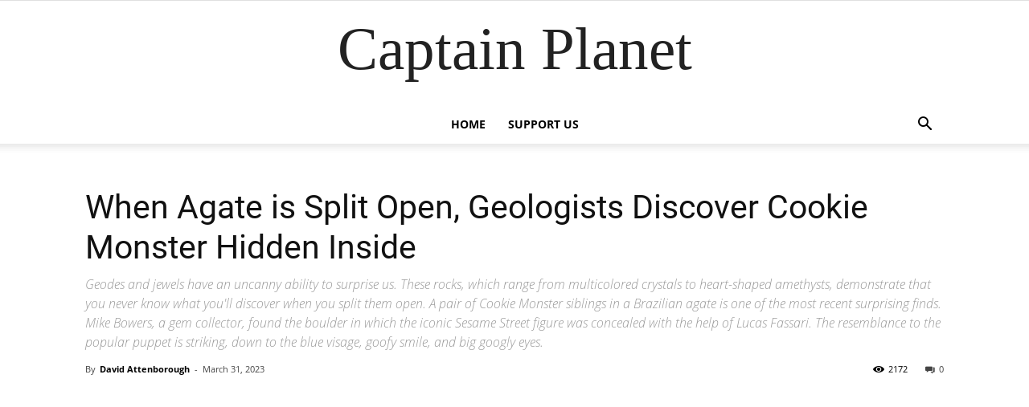

--- FILE ---
content_type: text/html; charset=UTF-8
request_url: https://www.captain-planet.net/when-agate-is-split-open-geologists-discover-cookie-monster-hidden-inside/
body_size: 15352
content:
<!doctype html >
<!--[if IE 8]>    <html class="ie8" lang="en"> <![endif]-->
<!--[if IE 9]>    <html class="ie9" lang="en"> <![endif]-->
<!--[if gt IE 8]><!--> <html lang="en-US"> <!--<![endif]-->
<head>
    <title>When Agate is Split Open, Geologists Discover Cookie Monster Hidden Inside</title>
    <meta charset="UTF-8" />
    <meta name="viewport" content="width=device-width, initial-scale=1.0">
	<link href="https://fonts.googleapis.com/css?family=Kalam:400,700" rel="stylesheet"> 
	<script type="text/javascript" data-cookieconsent="ignore">
	window.dataLayer = window.dataLayer || [];

	function gtag() {
		dataLayer.push(arguments);
	}

	gtag("consent", "default", {
		ad_personalization: "denied",
		ad_storage: "denied",
		ad_user_data: "denied",
		analytics_storage: "denied",
		functionality_storage: "denied",
		personalization_storage: "denied",
		security_storage: "granted",
		wait_for_update: 500,
	});
	gtag("set", "ads_data_redaction", true);
	gtag("set", "url_passthrough", true);
</script>
<script type="text/javascript"
		id="Cookiebot"
		src="https://consent.cookiebot.com/uc.js"
		data-implementation="wp"
		data-cbid="5eac808a-eac3-42fb-b206-32a5af57b137"
							data-blockingmode="auto"
	></script>
<meta name='robots' content='index, follow, max-image-preview:large, max-snippet:-1, max-video-preview:-1' />
<meta property="og:image" content="https://www.captain-planet.net/uploads/2023/03/title-31.jpg" />
	<!-- This site is optimized with the Yoast SEO plugin v16.4 - https://yoast.com/wordpress/plugins/seo/ -->
	<meta name="description" content="%" />
	<link rel="canonical" href="https://captain-planet.net/when-agate-is-split-open-geologists-discover-cookie-monster-hidden-inside/" />
	<meta property="og:locale" content="en_US" />
	<meta property="og:type" content="article" />
	<meta property="og:title" content="When Agate is Split Open, Geologists Discover Cookie Monster Hidden Inside" />
	<meta property="og:description" content="%" />
	<meta property="og:url" content="https://captain-planet.net/when-agate-is-split-open-geologists-discover-cookie-monster-hidden-inside/" />
	<meta property="og:site_name" content="Captain Planet" />
	<meta property="article:published_time" content="2023-03-31T19:23:39+00:00" />
	<meta property="og:image" content="http://www.captain-planet.net/uploads/2023/03/title-31.jpg" />
	<meta property="og:image:width" content="1024" />
	<meta property="og:image:height" content="573" />
	<meta name="twitter:card" content="summary_large_image" />
	<meta name="twitter:label1" content="Written by" />
	<meta name="twitter:data1" content="David Attenborough" />
	<meta name="twitter:label2" content="Est. reading time" />
	<meta name="twitter:data2" content="3 minutes" />
	<script type="application/ld+json" class="yoast-schema-graph">{"@context":"https://schema.org","@graph":[{"@type":"WebSite","@id":"https://captain-planet.net/#website","url":"https://captain-planet.net/","name":"Captain Planet","description":"The most important and amazing news and stories about our planet.","potentialAction":[{"@type":"SearchAction","target":"https://captain-planet.net/?s={search_term_string}","query-input":"required name=search_term_string"}],"inLanguage":"en-US"},{"@type":"ImageObject","@id":"https://captain-planet.net/when-agate-is-split-open-geologists-discover-cookie-monster-hidden-inside/#primaryimage","inLanguage":"en-US","url":"https://www.captain-planet.net/uploads/2023/03/title-31.jpg","contentUrl":"https://www.captain-planet.net/uploads/2023/03/title-31.jpg","width":1024,"height":573},{"@type":"WebPage","@id":"https://captain-planet.net/when-agate-is-split-open-geologists-discover-cookie-monster-hidden-inside/#webpage","url":"https://captain-planet.net/when-agate-is-split-open-geologists-discover-cookie-monster-hidden-inside/","name":"When Agate is Split Open, Geologists Discover Cookie Monster Hidden Inside","isPartOf":{"@id":"https://captain-planet.net/#website"},"primaryImageOfPage":{"@id":"https://captain-planet.net/when-agate-is-split-open-geologists-discover-cookie-monster-hidden-inside/#primaryimage"},"datePublished":"2023-03-31T19:23:39+00:00","dateModified":"2023-03-31T19:23:39+00:00","author":{"@id":"https://captain-planet.net/#/schema/person/c4070335f1e888cf8185b8ec0e1d40e6"},"description":"%","breadcrumb":{"@id":"https://captain-planet.net/when-agate-is-split-open-geologists-discover-cookie-monster-hidden-inside/#breadcrumb"},"inLanguage":"en-US","potentialAction":[{"@type":"ReadAction","target":["https://captain-planet.net/when-agate-is-split-open-geologists-discover-cookie-monster-hidden-inside/"]}]},{"@type":"BreadcrumbList","@id":"https://captain-planet.net/when-agate-is-split-open-geologists-discover-cookie-monster-hidden-inside/#breadcrumb","itemListElement":[{"@type":"ListItem","position":1,"item":{"@type":"WebPage","@id":"https://captain-planet.net/","url":"https://captain-planet.net/","name":"Home"}},{"@type":"ListItem","position":2,"item":{"@id":"https://captain-planet.net/when-agate-is-split-open-geologists-discover-cookie-monster-hidden-inside/#webpage"}}]},{"@type":"Person","@id":"https://captain-planet.net/#/schema/person/c4070335f1e888cf8185b8ec0e1d40e6","name":"David Attenborough","url":"https://www.captain-planet.net/author/david-attenborough/"}]}</script>
	<!-- / Yoast SEO plugin. -->


<link rel='dns-prefetch' href='//ajax.googleapis.com' />
<link rel='dns-prefetch' href='//www.captain-planet.net' />
<link rel='stylesheet' id='wp-block-library-css' href='https://www.captain-planet.net/wordpress/wp-includes/css/dist/block-library/style.min.css' type='text/css' media='all' />
<style id='classic-theme-styles-inline-css' type='text/css'>
/*! This file is auto-generated */
.wp-block-button__link{color:#fff;background-color:#32373c;border-radius:9999px;box-shadow:none;text-decoration:none;padding:calc(.667em + 2px) calc(1.333em + 2px);font-size:1.125em}.wp-block-file__button{background:#32373c;color:#fff;text-decoration:none}
</style>
<style id='global-styles-inline-css' type='text/css'>
body{--wp--preset--color--black: #000000;--wp--preset--color--cyan-bluish-gray: #abb8c3;--wp--preset--color--white: #ffffff;--wp--preset--color--pale-pink: #f78da7;--wp--preset--color--vivid-red: #cf2e2e;--wp--preset--color--luminous-vivid-orange: #ff6900;--wp--preset--color--luminous-vivid-amber: #fcb900;--wp--preset--color--light-green-cyan: #7bdcb5;--wp--preset--color--vivid-green-cyan: #00d084;--wp--preset--color--pale-cyan-blue: #8ed1fc;--wp--preset--color--vivid-cyan-blue: #0693e3;--wp--preset--color--vivid-purple: #9b51e0;--wp--preset--gradient--vivid-cyan-blue-to-vivid-purple: linear-gradient(135deg,rgba(6,147,227,1) 0%,rgb(155,81,224) 100%);--wp--preset--gradient--light-green-cyan-to-vivid-green-cyan: linear-gradient(135deg,rgb(122,220,180) 0%,rgb(0,208,130) 100%);--wp--preset--gradient--luminous-vivid-amber-to-luminous-vivid-orange: linear-gradient(135deg,rgba(252,185,0,1) 0%,rgba(255,105,0,1) 100%);--wp--preset--gradient--luminous-vivid-orange-to-vivid-red: linear-gradient(135deg,rgba(255,105,0,1) 0%,rgb(207,46,46) 100%);--wp--preset--gradient--very-light-gray-to-cyan-bluish-gray: linear-gradient(135deg,rgb(238,238,238) 0%,rgb(169,184,195) 100%);--wp--preset--gradient--cool-to-warm-spectrum: linear-gradient(135deg,rgb(74,234,220) 0%,rgb(151,120,209) 20%,rgb(207,42,186) 40%,rgb(238,44,130) 60%,rgb(251,105,98) 80%,rgb(254,248,76) 100%);--wp--preset--gradient--blush-light-purple: linear-gradient(135deg,rgb(255,206,236) 0%,rgb(152,150,240) 100%);--wp--preset--gradient--blush-bordeaux: linear-gradient(135deg,rgb(254,205,165) 0%,rgb(254,45,45) 50%,rgb(107,0,62) 100%);--wp--preset--gradient--luminous-dusk: linear-gradient(135deg,rgb(255,203,112) 0%,rgb(199,81,192) 50%,rgb(65,88,208) 100%);--wp--preset--gradient--pale-ocean: linear-gradient(135deg,rgb(255,245,203) 0%,rgb(182,227,212) 50%,rgb(51,167,181) 100%);--wp--preset--gradient--electric-grass: linear-gradient(135deg,rgb(202,248,128) 0%,rgb(113,206,126) 100%);--wp--preset--gradient--midnight: linear-gradient(135deg,rgb(2,3,129) 0%,rgb(40,116,252) 100%);--wp--preset--font-size--small: 13px;--wp--preset--font-size--medium: 20px;--wp--preset--font-size--large: 36px;--wp--preset--font-size--x-large: 42px;--wp--preset--spacing--20: 0.44rem;--wp--preset--spacing--30: 0.67rem;--wp--preset--spacing--40: 1rem;--wp--preset--spacing--50: 1.5rem;--wp--preset--spacing--60: 2.25rem;--wp--preset--spacing--70: 3.38rem;--wp--preset--spacing--80: 5.06rem;--wp--preset--shadow--natural: 6px 6px 9px rgba(0, 0, 0, 0.2);--wp--preset--shadow--deep: 12px 12px 50px rgba(0, 0, 0, 0.4);--wp--preset--shadow--sharp: 6px 6px 0px rgba(0, 0, 0, 0.2);--wp--preset--shadow--outlined: 6px 6px 0px -3px rgba(255, 255, 255, 1), 6px 6px rgba(0, 0, 0, 1);--wp--preset--shadow--crisp: 6px 6px 0px rgba(0, 0, 0, 1);}:where(.is-layout-flex){gap: 0.5em;}:where(.is-layout-grid){gap: 0.5em;}body .is-layout-flow > .alignleft{float: left;margin-inline-start: 0;margin-inline-end: 2em;}body .is-layout-flow > .alignright{float: right;margin-inline-start: 2em;margin-inline-end: 0;}body .is-layout-flow > .aligncenter{margin-left: auto !important;margin-right: auto !important;}body .is-layout-constrained > .alignleft{float: left;margin-inline-start: 0;margin-inline-end: 2em;}body .is-layout-constrained > .alignright{float: right;margin-inline-start: 2em;margin-inline-end: 0;}body .is-layout-constrained > .aligncenter{margin-left: auto !important;margin-right: auto !important;}body .is-layout-constrained > :where(:not(.alignleft):not(.alignright):not(.alignfull)){max-width: var(--wp--style--global--content-size);margin-left: auto !important;margin-right: auto !important;}body .is-layout-constrained > .alignwide{max-width: var(--wp--style--global--wide-size);}body .is-layout-flex{display: flex;}body .is-layout-flex{flex-wrap: wrap;align-items: center;}body .is-layout-flex > *{margin: 0;}body .is-layout-grid{display: grid;}body .is-layout-grid > *{margin: 0;}:where(.wp-block-columns.is-layout-flex){gap: 2em;}:where(.wp-block-columns.is-layout-grid){gap: 2em;}:where(.wp-block-post-template.is-layout-flex){gap: 1.25em;}:where(.wp-block-post-template.is-layout-grid){gap: 1.25em;}.has-black-color{color: var(--wp--preset--color--black) !important;}.has-cyan-bluish-gray-color{color: var(--wp--preset--color--cyan-bluish-gray) !important;}.has-white-color{color: var(--wp--preset--color--white) !important;}.has-pale-pink-color{color: var(--wp--preset--color--pale-pink) !important;}.has-vivid-red-color{color: var(--wp--preset--color--vivid-red) !important;}.has-luminous-vivid-orange-color{color: var(--wp--preset--color--luminous-vivid-orange) !important;}.has-luminous-vivid-amber-color{color: var(--wp--preset--color--luminous-vivid-amber) !important;}.has-light-green-cyan-color{color: var(--wp--preset--color--light-green-cyan) !important;}.has-vivid-green-cyan-color{color: var(--wp--preset--color--vivid-green-cyan) !important;}.has-pale-cyan-blue-color{color: var(--wp--preset--color--pale-cyan-blue) !important;}.has-vivid-cyan-blue-color{color: var(--wp--preset--color--vivid-cyan-blue) !important;}.has-vivid-purple-color{color: var(--wp--preset--color--vivid-purple) !important;}.has-black-background-color{background-color: var(--wp--preset--color--black) !important;}.has-cyan-bluish-gray-background-color{background-color: var(--wp--preset--color--cyan-bluish-gray) !important;}.has-white-background-color{background-color: var(--wp--preset--color--white) !important;}.has-pale-pink-background-color{background-color: var(--wp--preset--color--pale-pink) !important;}.has-vivid-red-background-color{background-color: var(--wp--preset--color--vivid-red) !important;}.has-luminous-vivid-orange-background-color{background-color: var(--wp--preset--color--luminous-vivid-orange) !important;}.has-luminous-vivid-amber-background-color{background-color: var(--wp--preset--color--luminous-vivid-amber) !important;}.has-light-green-cyan-background-color{background-color: var(--wp--preset--color--light-green-cyan) !important;}.has-vivid-green-cyan-background-color{background-color: var(--wp--preset--color--vivid-green-cyan) !important;}.has-pale-cyan-blue-background-color{background-color: var(--wp--preset--color--pale-cyan-blue) !important;}.has-vivid-cyan-blue-background-color{background-color: var(--wp--preset--color--vivid-cyan-blue) !important;}.has-vivid-purple-background-color{background-color: var(--wp--preset--color--vivid-purple) !important;}.has-black-border-color{border-color: var(--wp--preset--color--black) !important;}.has-cyan-bluish-gray-border-color{border-color: var(--wp--preset--color--cyan-bluish-gray) !important;}.has-white-border-color{border-color: var(--wp--preset--color--white) !important;}.has-pale-pink-border-color{border-color: var(--wp--preset--color--pale-pink) !important;}.has-vivid-red-border-color{border-color: var(--wp--preset--color--vivid-red) !important;}.has-luminous-vivid-orange-border-color{border-color: var(--wp--preset--color--luminous-vivid-orange) !important;}.has-luminous-vivid-amber-border-color{border-color: var(--wp--preset--color--luminous-vivid-amber) !important;}.has-light-green-cyan-border-color{border-color: var(--wp--preset--color--light-green-cyan) !important;}.has-vivid-green-cyan-border-color{border-color: var(--wp--preset--color--vivid-green-cyan) !important;}.has-pale-cyan-blue-border-color{border-color: var(--wp--preset--color--pale-cyan-blue) !important;}.has-vivid-cyan-blue-border-color{border-color: var(--wp--preset--color--vivid-cyan-blue) !important;}.has-vivid-purple-border-color{border-color: var(--wp--preset--color--vivid-purple) !important;}.has-vivid-cyan-blue-to-vivid-purple-gradient-background{background: var(--wp--preset--gradient--vivid-cyan-blue-to-vivid-purple) !important;}.has-light-green-cyan-to-vivid-green-cyan-gradient-background{background: var(--wp--preset--gradient--light-green-cyan-to-vivid-green-cyan) !important;}.has-luminous-vivid-amber-to-luminous-vivid-orange-gradient-background{background: var(--wp--preset--gradient--luminous-vivid-amber-to-luminous-vivid-orange) !important;}.has-luminous-vivid-orange-to-vivid-red-gradient-background{background: var(--wp--preset--gradient--luminous-vivid-orange-to-vivid-red) !important;}.has-very-light-gray-to-cyan-bluish-gray-gradient-background{background: var(--wp--preset--gradient--very-light-gray-to-cyan-bluish-gray) !important;}.has-cool-to-warm-spectrum-gradient-background{background: var(--wp--preset--gradient--cool-to-warm-spectrum) !important;}.has-blush-light-purple-gradient-background{background: var(--wp--preset--gradient--blush-light-purple) !important;}.has-blush-bordeaux-gradient-background{background: var(--wp--preset--gradient--blush-bordeaux) !important;}.has-luminous-dusk-gradient-background{background: var(--wp--preset--gradient--luminous-dusk) !important;}.has-pale-ocean-gradient-background{background: var(--wp--preset--gradient--pale-ocean) !important;}.has-electric-grass-gradient-background{background: var(--wp--preset--gradient--electric-grass) !important;}.has-midnight-gradient-background{background: var(--wp--preset--gradient--midnight) !important;}.has-small-font-size{font-size: var(--wp--preset--font-size--small) !important;}.has-medium-font-size{font-size: var(--wp--preset--font-size--medium) !important;}.has-large-font-size{font-size: var(--wp--preset--font-size--large) !important;}.has-x-large-font-size{font-size: var(--wp--preset--font-size--x-large) !important;}
.wp-block-navigation a:where(:not(.wp-element-button)){color: inherit;}
:where(.wp-block-post-template.is-layout-flex){gap: 1.25em;}:where(.wp-block-post-template.is-layout-grid){gap: 1.25em;}
:where(.wp-block-columns.is-layout-flex){gap: 2em;}:where(.wp-block-columns.is-layout-grid){gap: 2em;}
.wp-block-pullquote{font-size: 1.5em;line-height: 1.6;}
</style>
<link rel='stylesheet' id='ppress-frontend-css' href='https://www.captain-planet.net/plugins/wp-user-avatar/assets/css/frontend.min.css' type='text/css' media='all' />
<link rel='stylesheet' id='ppress-flatpickr-css' href='https://www.captain-planet.net/plugins/wp-user-avatar/assets/flatpickr/flatpickr.min.css' type='text/css' media='all' />
<link rel='stylesheet' id='ppress-select2-css' href='https://www.captain-planet.net/plugins/wp-user-avatar/assets/select2/select2.min.css' type='text/css' media='all' />
<link rel='stylesheet' id='td-theme-css' href='https://www.captain-planet.net/themes/Newspaper-child/layout.min.css' type='text/css' media='all' />
<script type='text/javascript' src='//ajax.googleapis.com/ajax/libs/jquery/1.12.4/jquery.min.js' id='jquery-js'></script>
<script type='text/javascript' id='zxcvbn-async-js-extra'>
/* <![CDATA[ */
var _zxcvbnSettings = {"src":"https:\/\/www.captain-planet.net\/wordpress\/wp-includes\/js\/zxcvbn.min.js"};
/* ]]> */
</script>
<script type='text/javascript' src='https://www.captain-planet.net/wordpress/wp-includes/js/zxcvbn-async.min.js' id='zxcvbn-async-js'></script>
<script type='text/javascript' src='https://www.captain-planet.net/plugins/wp-user-avatar/assets/flatpickr/flatpickr.min.js' id='ppress-flatpickr-js'></script>
<script type='text/javascript' src='https://www.captain-planet.net/plugins/wp-user-avatar/assets/select2/select2.min.js' id='ppress-select2-js'></script>
        <style>
            .eaa-clean {
                padding: 0 !important;
                border: none !important;
            }

            .eaa-ad.alignleft {
                margin-right: 10px;
            }

            .eaa-ad.alignright {
                margin-left: 10px;
            }
            .eaa-ad.debug{
                background:peachpuff;
                border:solid 2px #FF0000;
                box-sizing: border-box;
            }

        </style>


		<link rel="alternate" type="application/json+oembed" href="https://www.captain-planet.net/wp-json/oembed/1.0/embed?url=https%3A%2F%2Fwww.captain-planet.net%2Fwhen-agate-is-split-open-geologists-discover-cookie-monster-hidden-inside%2F" />
<link rel="alternate" type="text/xml+oembed" href="https://www.captain-planet.net/wp-json/oembed/1.0/embed?url=https%3A%2F%2Fwww.captain-planet.net%2Fwhen-agate-is-split-open-geologists-discover-cookie-monster-hidden-inside%2F&#038;format=xml" />
<!--[if lt IE 9]><script src="https://cdnjs.cloudflare.com/ajax/libs/html5shiv/3.7.3/html5shiv.js"></script><![endif]-->
          <meta name="onesignal" content="wordpress-plugin"/>
            <script>

      window.OneSignal = window.OneSignal || [];

      OneSignal.push( function() {
        OneSignal.SERVICE_WORKER_UPDATER_PATH = "OneSignalSDKUpdaterWorker.js.php";
                      OneSignal.SERVICE_WORKER_PATH = "OneSignalSDKWorker.js.php";
                      OneSignal.SERVICE_WORKER_PARAM = { scope: "/" };
        OneSignal.setDefaultNotificationUrl("https://www.captain-planet.net/wordpress");
        var oneSignal_options = {};
        window._oneSignalInitOptions = oneSignal_options;

        oneSignal_options['wordpress'] = true;
oneSignal_options['appId'] = 'e3fc442f-ec0d-465b-8739-153ff48dd64f';
oneSignal_options['allowLocalhostAsSecureOrigin'] = true;
oneSignal_options['welcomeNotification'] = { };
oneSignal_options['welcomeNotification']['title'] = "";
oneSignal_options['welcomeNotification']['message'] = "";
oneSignal_options['path'] = "https://www.captain-planet.net/plugins/onesignal-free-web-push-notifications/sdk_files/";
oneSignal_options['safari_web_id'] = "web.onesignal.auto.30826c80-9a56-405a-b53d-a917475ecc5b";
oneSignal_options['promptOptions'] = { };
oneSignal_options['notifyButton'] = { };
oneSignal_options['notifyButton']['enable'] = true;
oneSignal_options['notifyButton']['position'] = 'bottom-right';
oneSignal_options['notifyButton']['theme'] = 'default';
oneSignal_options['notifyButton']['size'] = 'medium';
oneSignal_options['notifyButton']['displayPredicate'] = function() {
              return OneSignal.isPushNotificationsEnabled()
                      .then(function(isPushEnabled) {
                          return !isPushEnabled;
                      });
            };
oneSignal_options['notifyButton']['showCredit'] = false;
                OneSignal.init(window._oneSignalInitOptions);
                OneSignal.showSlidedownPrompt();      });

      function documentInitOneSignal() {
        var oneSignal_elements = document.getElementsByClassName("OneSignal-prompt");

        var oneSignalLinkClickHandler = function(event) { OneSignal.push(['registerForPushNotifications']); event.preventDefault(); };        for(var i = 0; i < oneSignal_elements.length; i++)
          oneSignal_elements[i].addEventListener('click', oneSignalLinkClickHandler, false);
      }

      if (document.readyState === 'complete') {
           documentInitOneSignal();
      }
      else {
           window.addEventListener("load", function(event){
               documentInitOneSignal();
          });
      }
    </script>
<script id="Cookiebot" src="https://consent.cookiebot.com/uc.js" data-cbid="5eac808a-eac3-42fb-b206-32a5af57b137" data-blockingmode="auto" type="text/javascript"></script>

<script async src="//pagead2.googlesyndication.com/pagead/js/adsbygoogle.js"></script>
<script>
     (adsbygoogle = window.adsbygoogle || []).push({
          google_ad_client: "ca-pub-8724753500373215",
          enable_page_level_ads: true
     });
</script>

<script type="text/javascript">
    window._mNHandle = window._mNHandle || {};
    window._mNHandle.queue = window._mNHandle.queue || [];
    medianet_versionId = "3121199";
</script>
<script src="https://contextual.media.net/dmedianet.js?cid=8CU43CEOA" async="async"></script>

<meta property="fb:pages" content="1030273247183580" />

<meta property="fb:use_automatic_ad_placement" content="enable=true ad_density=default">


<amp-embed width="600" height="600" layout="responsive" type="mgid" data-publisher="captain-planet.net" data-widget="1299720" data-container="M364046ScriptRootC1299720" data-block-on-consent="_till_responded" > </amp-embed>

<!-- JS generated by theme -->

<script>
    
    

	    var tdBlocksArray = []; //here we store all the items for the current page

	    //td_block class - each ajax block uses a object of this class for requests
	    function tdBlock() {
		    this.id = '';
		    this.block_type = 1; //block type id (1-234 etc)
		    this.atts = '';
		    this.td_column_number = '';
		    this.td_current_page = 1; //
		    this.post_count = 0; //from wp
		    this.found_posts = 0; //from wp
		    this.max_num_pages = 0; //from wp
		    this.td_filter_value = ''; //current live filter value
		    this.is_ajax_running = false;
		    this.td_user_action = ''; // load more or infinite loader (used by the animation)
		    this.header_color = '';
		    this.ajax_pagination_infinite_stop = ''; //show load more at page x
	    }


        // td_js_generator - mini detector
        (function(){
            var htmlTag = document.getElementsByTagName("html")[0];

	        if ( navigator.userAgent.indexOf("MSIE 10.0") > -1 ) {
                htmlTag.className += ' ie10';
            }

            if ( !!navigator.userAgent.match(/Trident.*rv\:11\./) ) {
                htmlTag.className += ' ie11';
            }

	        if ( navigator.userAgent.indexOf("Edge") > -1 ) {
                htmlTag.className += ' ieEdge';
            }

            if ( /(iPad|iPhone|iPod)/g.test(navigator.userAgent) ) {
                htmlTag.className += ' td-md-is-ios';
            }

            var user_agent = navigator.userAgent.toLowerCase();
            if ( user_agent.indexOf("android") > -1 ) {
                htmlTag.className += ' td-md-is-android';
            }

            if ( -1 !== navigator.userAgent.indexOf('Mac OS X')  ) {
                htmlTag.className += ' td-md-is-os-x';
            }

            if ( /chrom(e|ium)/.test(navigator.userAgent.toLowerCase()) ) {
               htmlTag.className += ' td-md-is-chrome';
            }

            if ( -1 !== navigator.userAgent.indexOf('Firefox') ) {
                htmlTag.className += ' td-md-is-firefox';
            }

            if ( -1 !== navigator.userAgent.indexOf('Safari') && -1 === navigator.userAgent.indexOf('Chrome') ) {
                htmlTag.className += ' td-md-is-safari';
            }

            if( -1 !== navigator.userAgent.indexOf('IEMobile') ){
                htmlTag.className += ' td-md-is-iemobile';
            }

        })();




        var tdLocalCache = {};

        ( function () {
            "use strict";

            tdLocalCache = {
                data: {},
                remove: function (resource_id) {
                    delete tdLocalCache.data[resource_id];
                },
                exist: function (resource_id) {
                    return tdLocalCache.data.hasOwnProperty(resource_id) && tdLocalCache.data[resource_id] !== null;
                },
                get: function (resource_id) {
                    return tdLocalCache.data[resource_id];
                },
                set: function (resource_id, cachedData) {
                    tdLocalCache.remove(resource_id);
                    tdLocalCache.data[resource_id] = cachedData;
                }
            };
        })();

    
    
var td_viewport_interval_list=[{"limitBottom":767,"sidebarWidth":228},{"limitBottom":1018,"sidebarWidth":300},{"limitBottom":1140,"sidebarWidth":324}];
var td_animation_stack_effect="type0";
var tds_animation_stack=true;
var td_animation_stack_specific_selectors=".entry-thumb, img";
var td_animation_stack_general_selectors=".td-animation-stack img, .td-animation-stack .entry-thumb, .post img";
var td_ajax_url="https:\/\/www.captain-planet.net\/wordpress\/wp-admin\/admin-ajax.php?td_theme_name=Newspaper&v=9.0.1";
var td_get_template_directory_uri="https:\/\/www.captain-planet.net\/themes\/Newspaper";
var tds_snap_menu="";
var tds_logo_on_sticky="";
var tds_header_style="10";
var td_please_wait="Please wait...";
var td_email_user_pass_incorrect="User or password incorrect!";
var td_email_user_incorrect="Email or username incorrect!";
var td_email_incorrect="Email incorrect!";
var tds_more_articles_on_post_enable="";
var tds_more_articles_on_post_time_to_wait="";
var tds_more_articles_on_post_pages_distance_from_top=0;
var tds_theme_color_site_wide="#4db2ec";
var tds_smart_sidebar="";
var tdThemeName="Newspaper";
var td_magnific_popup_translation_tPrev="Previous (Left arrow key)";
var td_magnific_popup_translation_tNext="Next (Right arrow key)";
var td_magnific_popup_translation_tCounter="%curr% of %total%";
var td_magnific_popup_translation_ajax_tError="The content from %url% could not be loaded.";
var td_magnific_popup_translation_image_tError="The image #%curr% could not be loaded.";
var tdDateNamesI18n={"month_names":["January","February","March","April","May","June","July","August","September","October","November","December"],"month_names_short":["Jan","Feb","Mar","Apr","May","Jun","Jul","Aug","Sep","Oct","Nov","Dec"],"day_names":["Sunday","Monday","Tuesday","Wednesday","Thursday","Friday","Saturday"],"day_names_short":["Sun","Mon","Tue","Wed","Thu","Fri","Sat"]};
var td_ad_background_click_link="";
var td_ad_background_click_target="";
</script>

<!-- Global site tag (gtag.js) - Google Analytics -->
<script async src="https://www.googletagmanager.com/gtag/js?id=UA-125434881-1"></script>
<script>
  window.dataLayer = window.dataLayer || [];
  function gtag(){dataLayer.push(arguments);}
  gtag('js', new Date());

  gtag('config', 'UA-125434881-1');
</script>
<link rel="icon" href="https://www.captain-planet.net/uploads/2018/09/cropped-36630534_190082525002964_6916205791166857216_n-32x32.jpg" sizes="32x32" />
<link rel="icon" href="https://www.captain-planet.net/uploads/2018/09/cropped-36630534_190082525002964_6916205791166857216_n-192x192.jpg" sizes="192x192" />
<link rel="apple-touch-icon" href="https://www.captain-planet.net/uploads/2018/09/cropped-36630534_190082525002964_6916205791166857216_n-180x180.jpg" />
<meta name="msapplication-TileImage" content="https://www.captain-planet.net/uploads/2018/09/cropped-36630534_190082525002964_6916205791166857216_n-270x270.jpg" />
</head>

<body class="post-template-default single single-post postid-7648 single-format-standard when-agate-is-split-open-geologists-discover-cookie-monster-hidden-inside global-block-template-1 td-animation-stack-type0 td-full-layout" itemscope="itemscope" itemtype="https://schema.org/WebPage">
<div id="fb-root"></div>
<script>(function(d, s, id) {
  var js, fjs = d.getElementsByTagName(s)[0];
  if (d.getElementById(id)) return;
  js = d.createElement(s); js.id = id;
  js.src = 'https://connect.facebook.net/en_US/sdk.js#xfbml=1&version=v3.2';
  fjs.parentNode.insertBefore(js, fjs);
}(document, 'script', 'facebook-jssdk'));</script>



<script type="text/javascript">
    var vglnk = {key: '9df5b60ff4bcad74af06a817dc78d142'};
    (function(d, t) {
        var s = d.createElement(t);
            s.type = 'text/javascript';
            s.async = true;
            s.src = '//cdn.viglink.com/api/vglnk.js';
        var r = d.getElementsByTagName(t)[0];
            r.parentNode.insertBefore(s, r);
    }(document, 'script'));
</script>

        <div class="td-scroll-up"><i class="td-icon-menu-up"></i></div>
    
    <div class="td-menu-background"></div>
<div id="td-mobile-nav">
    <div class="td-mobile-container">
        <!-- mobile menu top section -->
        <div class="td-menu-socials-wrap">
            <!-- socials -->
            <div class="td-menu-socials">
                            </div>
            <!-- close button -->
            <div class="td-mobile-close">
                <a href="#"><i class="td-icon-close-mobile"></i></a>
            </div>
        </div>

        <!-- login section -->
        
        <!-- menu section -->
        <div class="td-mobile-content">
            <div class="menu-main-menu-container"><ul id="menu-main-menu" class="td-mobile-main-menu"><li id="menu-item-103" class="menu-item menu-item-type-post_type menu-item-object-page menu-item-home menu-item-first menu-item-103"><a href="https://www.captain-planet.net/">Home</a></li>
<li id="menu-item-322" class="menu-item menu-item-type-post_type menu-item-object-page menu-item-322"><a href="https://www.captain-planet.net/318-2/">Support Us</a></li>
</ul></div>        </div>
    </div>

    <!-- register/login section -->
    </div>    <div class="td-search-background"></div>
<div class="td-search-wrap-mob">
	<div class="td-drop-down-search" aria-labelledby="td-header-search-button">
		<form method="get" class="td-search-form" action="https://www.captain-planet.net/">
			<!-- close button -->
			<div class="td-search-close">
				<a href="#"><i class="td-icon-close-mobile"></i></a>
			</div>
			<div role="search" class="td-search-input">
				<span>Search</span>
				<input id="td-header-search-mob" type="text" value="" name="s" autocomplete="off" />
			</div>
		</form>
		<div id="td-aj-search-mob"></div>
	</div>
</div>    
    
    <div id="td-outer-wrap" class="td-theme-wrap">
    
        <!--
Header style 10
-->

<div class="td-header-wrap td-header-style-10 ">
    
	<div class="td-header-top-menu-full td-container-wrap ">
		<div class="td-container td-header-row td-header-top-menu">
            <!-- LOGIN MODAL -->
		</div>
	</div>

    <div class="td-banner-wrap-full td-logo-wrap-full  td-container-wrap ">
        <div class="td-header-sp-logo">
            		<div class="td-logo-text-wrap">
			<span class="td-logo-text-container">
				<a class="td-logo-wrap" href="https://www.captain-planet.net/">
											<span class="td-logo-text">Captain Planet</span>
										<span class="td-tagline-text"> </span>
				</a>
			</span>
		</div>
	        </div>
    </div>

	<div class="td-header-menu-wrap-full td-container-wrap ">
        
        <div class="td-header-menu-wrap td-header-gradient ">
			<div class="td-container td-header-row td-header-main-menu">
				<div id="td-header-menu" role="navigation">
    <div id="td-top-mobile-toggle"><a href="#"><i class="td-icon-font td-icon-mobile"></i></a></div>
    <div class="td-main-menu-logo td-logo-in-header">
            </div>
    <div class="menu-main-menu-container"><ul id="menu-main-menu-1" class="sf-menu"><li class="menu-item menu-item-type-post_type menu-item-object-page menu-item-home menu-item-first td-menu-item td-normal-menu menu-item-103"><a href="https://www.captain-planet.net/">Home</a></li>
<li class="menu-item menu-item-type-post_type menu-item-object-page td-menu-item td-normal-menu menu-item-322"><a href="https://www.captain-planet.net/318-2/">Support Us</a></li>
</ul></div></div>


    <div class="header-search-wrap">
        <div class="td-search-btns-wrap">
            <a id="td-header-search-button" href="#" role="button" class="dropdown-toggle " data-toggle="dropdown"><i class="td-icon-search"></i></a>
            <a id="td-header-search-button-mob" href="#" role="button" class="dropdown-toggle " data-toggle="dropdown"><i class="td-icon-search"></i></a>
        </div>

        <div class="td-drop-down-search" aria-labelledby="td-header-search-button">
            <form method="get" class="td-search-form" action="https://www.captain-planet.net/">
                <div role="search" class="td-head-form-search-wrap">
                    <input id="td-header-search" type="text" value="" name="s" autocomplete="off" /><input class="wpb_button wpb_btn-inverse btn" type="submit" id="td-header-search-top" value="Search" />
                </div>
            </form>
            <div id="td-aj-search"></div>
        </div>
    </div>
			</div>
		</div>
	</div>

    
</div><div class="td-main-content-wrap td-container-wrap">

    <div class="td-container td-post-template-default ">
        <div class="td-crumb-container"></div>

        <div class="td-pb-row">
                                    <div class="td-pb-span12 td-main-content" role="main">
                            <div class="td-ss-main-content">
                                
    <article id="post-7648" class="post-7648 post type-post status-publish format-standard has-post-thumbnail hentry category-featured" itemscope itemtype="https://schema.org/Article">
        <div class="td-post-header">

            <ul class="td-category"></ul>
            <header class="td-post-title">
                <h1 class="entry-title">When Agate is Split Open, Geologists Discover Cookie Monster Hidden Inside</h1>

                                    <p class="td-post-sub-title">Geodes and jewels have an uncanny ability to surprise us. These rocks, which range from multicolored crystals to heart-shaped amethysts, demonstrate that you never know what you'll discover when you split them open. A pair of Cookie Monster siblings in a Brazilian agate is one of the most recent surprising finds. Mike Bowers, a gem collector, found the boulder in which the iconic Sesame Street figure was concealed with the help of Lucas Fassari. The resemblance to the popular puppet is striking, down to the blue visage, goofy smile, and big googly eyes.</p>
                

                <div class="td-module-meta-info">
                    <div class="td-post-author-name"><div class="td-author-by">By</div> <a href="https://www.captain-planet.net/author/david-attenborough/">David Attenborough</a><div class="td-author-line"> - </div> </div>                    <span class="td-post-date"><time class="entry-date updated td-module-date" datetime="2023-03-31T19:23:39+00:00" >March 31, 2023</time></span>                    <div class="td-post-comments"><a href="https://www.captain-planet.net/when-agate-is-split-open-geologists-discover-cookie-monster-hidden-inside/#respond"><i class="td-icon-comments"></i>0</a></div>                    <div class="td-post-views"><i class="td-icon-views"></i><span class="td-nr-views-7648">2172</span></div>                </div>

            </header>

        </div>

        <div class="td-post-sharing-top"><div class="td-post-sharing-classic"><iframe frameBorder="0" src="https://www.facebook.com/plugins/like.php?href=https://www.captain-planet.net/when-agate-is-split-open-geologists-discover-cookie-monster-hidden-inside/&amp;layout=button_count&amp;show_faces=false&amp;width=105&amp;action=like&amp;colorscheme=light&amp;height=21" style="border:none; overflow:hidden; width:105px; height:21px; background-color:transparent;"></iframe></div><div id="td_social_sharing_article_top" class="td-post-sharing td-ps-bg td-ps-notext td-post-sharing-style1 "><div class="td-post-sharing-visible"><div class="td-social-sharing-button td-social-sharing-button-js td-social-handler td-social-share-text">
                                        <div class="td-social-but-icon"><i class="td-icon-share"></i></div>
                                        <div class="td-social-but-text">Share</div>
                                    </div><a class="td-social-sharing-button td-social-sharing-button-js td-social-network td-social-facebook" href="https://www.facebook.com/sharer.php?u=https%3A%2F%2Fwww.captain-planet.net%2Fwhen-agate-is-split-open-geologists-discover-cookie-monster-hidden-inside%2F">
                                        <div class="td-social-but-icon"><i class="td-icon-facebook"></i></div>
                                        <div class="td-social-but-text">Facebook</div>
                                    </a><a class="td-social-sharing-button td-social-sharing-button-js td-social-network td-social-twitter" href="https://twitter.com/intent/tweet?text=When+Agate+is+Split+Open%2C+Geologists+Discover+Cookie+Monster+Hidden+Inside&url=https%3A%2F%2Fwww.captain-planet.net%2Fwhen-agate-is-split-open-geologists-discover-cookie-monster-hidden-inside%2F&via=Captain+Planet">
                                        <div class="td-social-but-icon"><i class="td-icon-twitter"></i></div>
                                        <div class="td-social-but-text">Twitter</div>
                                    </a><a class="td-social-sharing-button td-social-sharing-button-js td-social-network td-social-googleplus" href="https://plus.google.com/share?url=https://www.captain-planet.net/when-agate-is-split-open-geologists-discover-cookie-monster-hidden-inside/">
                                        <div class="td-social-but-icon"><i class="td-icon-googleplus"></i></div>
                                        <div class="td-social-but-text">Google+</div>
                                    </a><a class="td-social-sharing-button td-social-sharing-button-js td-social-network td-social-pinterest" href="https://pinterest.com/pin/create/button/?url=https://www.captain-planet.net/when-agate-is-split-open-geologists-discover-cookie-monster-hidden-inside/&amp;media=https://www.captain-planet.net/uploads/2023/03/title-31.jpg&description=When+Agate+is+Split+Open%2C+Geologists+Discover+Cookie+Monster+Hidden+Inside">
                                        <div class="td-social-but-icon"><i class="td-icon-pinterest"></i></div>
                                        <div class="td-social-but-text">Pinterest</div>
                                    </a><a class="td-social-sharing-button td-social-sharing-button-js td-social-network td-social-whatsapp" href="whatsapp://send?text=When Agate is Split Open, Geologists Discover Cookie Monster Hidden Inside %0A%0A https://www.captain-planet.net/when-agate-is-split-open-geologists-discover-cookie-monster-hidden-inside/">
                                        <div class="td-social-but-icon"><i class="td-icon-whatsapp"></i></div>
                                        <div class="td-social-but-text">WhatsApp</div>
                                    </a></div><div class="td-social-sharing-hidden"><ul class="td-pulldown-filter-list"></ul><a class="td-social-sharing-button td-social-handler td-social-expand-tabs" href="#" data-block-uid="td_social_sharing_article_top">
                                    <div class="td-social-but-icon"><i class="td-icon-plus td-social-expand-tabs-icon"></i></div>
                                </a></div></div></div>

        <div class="td-post-content">

        <div class="td-post-featured-image"><a href="https://www.captain-planet.net/uploads/2023/03/title-31.jpg" data-caption=""><img width="1024" height="573" class="entry-thumb td-modal-image" src="https://www.captain-planet.net/uploads/2023/03/title-31.jpg" srcset="https://www.captain-planet.net/uploads/2023/03/title-31.jpg 1024w, https://www.captain-planet.net/uploads/2023/03/title-31-300x168.jpg 300w, https://www.captain-planet.net/uploads/2023/03/title-31-768x430.jpg 768w" sizes="(max-width: 1024px) 100vw, 1024px" alt="" title="title"/></a></div>
        <p><strong>Geodes and jewels have an uncanny ability to surprise us. These rocks, which range from multicolored crystals to heart-shaped amethysts, demonstrate that you never know what you&#8217;ll discover when you split them open. A pair of Cookie Monster siblings in a Brazilian agate is one of the most recent surprising finds. Mike Bowers, a gem collector, found the boulder in which the iconic Sesame Street figure was concealed with the help of Lucas Fassari. The resemblance to the popular puppet is striking, down to the blue visage, goofy smile, and big googly eyes.</strong></p><div id="eaa_post_after_first_p" class="eaa-wrapper eaa_post_after_first_p eaa_desktop"><div class="eaa-ad  " style=""><script async src="//pagead2.googlesyndication.com/pagead/js/adsbygoogle.js"></script>
<!-- captainplanet leadin responsive -->
<ins class="adsbygoogle"
     style="display:block"
     data-ad-client="ca-pub-8724753500373215"
     data-ad-slot="2421439313"
     data-ad-format="auto"
     data-full-width-responsive="true"></ins>
<script>
(adsbygoogle = window.adsbygoogle || []).push({});
</script>
</div></div>
<p><img decoding="async" fetchpriority="high" class="aligncenter size-full wp-image-7650" src="https://www.captain-planet.net/uploads/2023/03/1-32.jpg" alt="" width="787" height="768" srcset="https://www.captain-planet.net/uploads/2023/03/1-32.jpg 787w, https://www.captain-planet.net/uploads/2023/03/1-32-300x293.jpg 300w, https://www.captain-planet.net/uploads/2023/03/1-32-768x749.jpg 768w" sizes="(max-width: 787px) 100vw, 787px" /><div id="eaa_post_after_first_img" class="eaa-wrapper eaa_post_after_first_img eaa_desktop"><div class="eaa-ad  " style=""> </div></div></p>
<p>The uncommon Muppet mineral was found in a tiny, egg-shaped volcanic boulder. It provided no sign that when it was split open, it would show two flawless sapphire quartz copies of Cookie Monster. Bowers revealed this incredible discovery on Instagram with a video set to the now-iconic tune &#8220;C is for Cookie,&#8221; sung by the king of confections himself.</p><div id="eaa_after_nth_p" class="eaa-wrapper eaa_after_nth_p eaa_desktop"><div class="eaa-ad  " style=""><p>
</p>
 <!-- Composite Start -->
<div id="M364046ScriptRootC362606">
        <div id="M364046PreloadC362606">
        Loading...    </div>
        <script>
                (function(){
            var D=new Date(),d=document,b='body',ce='createElement',ac='appendChild',st='style',ds='display',n='none',gi='getElementById',lp=d.location.protocol,wp=lp.indexOf('http')==0?lp:'https:';
            var i=d[ce]('iframe');i[st][ds]=n;d[gi]("M364046ScriptRootC362606")[ac](i);try{var iw=i.contentWindow.document;iw.open();iw.writeln("<ht"+"ml><bo"+"dy></bo"+"dy></ht"+"ml>");iw.close();var c=iw[b];}
            catch(e){var iw=d;var c=d[gi]("M364046ScriptRootC362606");}var dv=iw[ce]('div');dv.id="MG_ID";dv[st][ds]=n;dv.innerHTML=362606;c[ac](dv);
            var s=iw[ce]('script');s.async='async';s.defer='defer';s.charset='utf-8';s.src=wp+"//jsc.mgid.com/c/a/captain-planet.net.362606.js?t="+D.getYear()+D.getMonth()+D.getUTCDate()+D.getUTCHours();c[ac](s);})();
    </script>
    </div>
<!-- Composite End -->

 
<p>
</p>

</div></div>
<p><img decoding="async" class="aligncenter size-full wp-image-7651" src="https://www.captain-planet.net/uploads/2023/03/2-27.jpg" alt="" width="936" height="768" srcset="https://www.captain-planet.net/uploads/2023/03/2-27.jpg 936w, https://www.captain-planet.net/uploads/2023/03/2-27-300x246.jpg 300w, https://www.captain-planet.net/uploads/2023/03/2-27-768x630.jpg 768w" sizes="(max-width: 936px) 100vw, 936px" /></p>
<p>For the time being, Bowers is keeping the Cookie Monsters to himself. But if he chooses to sell the odd pair, he&#8217;ll have to deal with a lot of cookies. Because of the uncommon stone and resemblance to the character, people have been ready to spend up to $10,000 for an opportunity to own the set.</p>
<p><img decoding="async" class="aligncenter size-full wp-image-7652" src="https://www.captain-planet.net/uploads/2023/03/3-19.jpg" alt="" width="1024" height="703" srcset="https://www.captain-planet.net/uploads/2023/03/3-19.jpg 1024w, https://www.captain-planet.net/uploads/2023/03/3-19-300x206.jpg 300w, https://www.captain-planet.net/uploads/2023/03/3-19-768x527.jpg 768w, https://www.captain-planet.net/uploads/2023/03/3-19-100x70.jpg 100w, https://www.captain-planet.net/uploads/2023/03/3-19-218x150.jpg 218w, https://www.captain-planet.net/uploads/2023/03/3-19-436x300.jpg 436w" sizes="(max-width: 1024px) 100vw, 1024px" /></p><div id="eaa_after_nth_p_1" class="eaa-wrapper eaa_after_nth_p_1 eaa_desktop"><div class="eaa-ad  " style=""><!-- Composite Start -->
<div id="M364046ScriptRootC1299727"></div>
<script src="https://jsc.mgid.com/c/a/captain-planet.net.1299727.js" async></script>
<!-- Composite End --></div></div>
<p>Mike Bowers, a gem collector, discovered a twin set of Cookie Monsters in a Brazilian agate—to the tune of the &#8220;C is for Cookie&#8221; melody, of course!</p><div id="eaa_post_between_content" class="eaa-wrapper eaa_post_between_content eaa_desktop"><div class="eaa-ad  " style="">
<script async src="//pagead2.googlesyndication.com/pagead/js/adsbygoogle.js"></script>
<ins class="adsbygoogle"
     style="display:block; text-align:center;"
     data-ad-layout="in-article"
     data-ad-format="fluid"
     data-ad-client="ca-pub-8724753500373215"
     data-ad-slot="8721633093"></ins>
<script>
     (adsbygoogle = window.adsbygoogle || []).push({});
</script>
  



 </div></div>
<p><img decoding="async" loading="lazy" class="aligncenter size-full wp-image-7653" src="https://www.captain-planet.net/uploads/2023/03/4-15.jpg" alt="" width="640" height="1024" srcset="https://www.captain-planet.net/uploads/2023/03/4-15.jpg 640w, https://www.captain-planet.net/uploads/2023/03/4-15-188x300.jpg 188w" sizes="(max-width: 640px) 100vw, 640px" /></p>
<p>&#8216;I believe this is arguably the most perfect Cookie Monster out there,&#8217; Mr Bowers said. I&#8217;ve seen others, but this one is entire (both sides). Lucas Fassari is the one who discovered it. This is extremely rare! There are a few well-known agates: the owl, the frightened visage&#8230; there are many approximate ones but it is unusual to discover clear, well-defined ones like that. Prices can be extremely expensive. Five separate purchasers offered me more than $10,000. Rare’</p>
<blockquote class="twitter-tweet">
<p dir="ltr" lang="en">My kind of news day:</p>
<p>&#8220;Geologist Finds Rare Formation Inside Rock That Looks Exactly Like Cookie Monster on Sesame Street&#8221; <a href="https://t.co/rKftbLw804">pic.twitter.com/rKftbLw804</a></p>
<p>— jackiantonovich 🦣 social (@jackiantonovich) <a href="https://twitter.com/jackiantonovich/status/1353054145167716352?ref_src=twsrc%5Etfw">January 23, 2021</a></p></blockquote>
<p><script async src="https://platform.twitter.com/widgets.js" charset="utf-8"></script></p>
</p><div id="eaa_post_after_content" class="eaa-wrapper eaa_post_after_content eaa_desktop"><div class="eaa-ad  " style="">



 <center>
<a href="https://www.instagram.com/amazing_blueplanet/"
target="_blank" rel="noopener"> <img width=500 height=500 src="https://www.captain-planet.net/uploads/2018/12/instagram-button-rounded.png" />
</a>
</div>
 </center>

 
<script async src="//pagead2.googlesyndication.com/pagead/js/adsbygoogle.js"></script>
<!-- captainplanet leadout responsive -->
<ins class="adsbygoogle"
     style="display:block"
     data-ad-client="ca-pub-8724753500373215"
     data-ad-slot="5538557247"
     data-ad-format="auto"
     data-full-width-responsive="true"></ins>
<script>
(adsbygoogle = window.adsbygoogle || []).push({});
</script>
<!-- Composite Start -->
<div id="M364046ScriptRootC1299720"></div>
<script src="https://jsc.mgid.com/c/a/captain-planet.net.1299720.js" async></script>
<!-- Composite End -->

<!-- Composite Start -->
<div id="M364046ScriptRootC277806">
        <div id="M364046PreloadC277806">
        Loading...    </div>
        <script>
                (function(){
            var D=new Date(),d=document,b='body',ce='createElement',ac='appendChild',st='style',ds='display',n='none',gi='getElementById',lp=d.location.protocol,wp=lp.indexOf('http')==0?lp:'https:';
            var i=d[ce]('iframe');i[st][ds]=n;d[gi]("M364046ScriptRootC277806")[ac](i);try{var iw=i.contentWindow.document;iw.open();iw.writeln("<ht"+"ml><bo"+"dy></bo"+"dy></ht"+"ml>");iw.close();var c=iw[b];}
            catch(e){var iw=d;var c=d[gi]("M364046ScriptRootC277806");}var dv=iw[ce]('div');dv.id="MG_ID";dv[st][ds]=n;dv.innerHTML=277806;c[ac](dv);
            var s=iw[ce]('script');s.async='async';s.defer='defer';s.charset='utf-8';s.src=wp+"//jsc.mgid.com/c/a/captain-planet.net.277806.js?t="+D.getYear()+D.getMonth()+D.getUTCDate()+D.getUTCHours();c[ac](s);})();
    </script>
    </div>
<!-- Composite End -->
</center>


 
 </div></div>        </div>


        <footer>
                        
            <div class="td-post-source-tags">
                                            </div>

            <div class="td-post-sharing-bottom"><div class="td-post-sharing-classic"><iframe frameBorder="0" src="https://www.facebook.com/plugins/like.php?href=https://www.captain-planet.net/when-agate-is-split-open-geologists-discover-cookie-monster-hidden-inside/&amp;layout=button_count&amp;show_faces=false&amp;width=105&amp;action=like&amp;colorscheme=light&amp;height=21" style="border:none; overflow:hidden; width:105px; height:21px; background-color:transparent;"></iframe></div><div id="td_social_sharing_article_bottom" class="td-post-sharing td-ps-bg td-ps-padding td-post-sharing-style7 "><div class="td-post-sharing-visible"><a class="td-social-sharing-button td-social-sharing-button-js td-social-network td-social-facebook" href="https://www.facebook.com/sharer.php?u=https%3A%2F%2Fwww.captain-planet.net%2Fwhen-agate-is-split-open-geologists-discover-cookie-monster-hidden-inside%2F">
                                        <div class="td-social-but-icon"><i class="td-icon-facebook"></i></div>
                                        <div class="td-social-but-text">Facebook</div>
                                    </a><a class="td-social-sharing-button td-social-sharing-button-js td-social-network td-social-twitter" href="https://twitter.com/intent/tweet?text=When+Agate+is+Split+Open%2C+Geologists+Discover+Cookie+Monster+Hidden+Inside&url=https%3A%2F%2Fwww.captain-planet.net%2Fwhen-agate-is-split-open-geologists-discover-cookie-monster-hidden-inside%2F&via=Captain+Planet">
                                        <div class="td-social-but-icon"><i class="td-icon-twitter"></i></div>
                                        <div class="td-social-but-text">Twitter</div>
                                    </a><a class="td-social-sharing-button td-social-sharing-button-js td-social-network td-social-googleplus" href="https://plus.google.com/share?url=https://www.captain-planet.net/when-agate-is-split-open-geologists-discover-cookie-monster-hidden-inside/">
                                        <div class="td-social-but-icon"><i class="td-icon-googleplus"></i></div>
                                        <div class="td-social-but-text">Google+</div>
                                    </a><a class="td-social-sharing-button td-social-sharing-button-js td-social-network td-social-pinterest" href="https://pinterest.com/pin/create/button/?url=https://www.captain-planet.net/when-agate-is-split-open-geologists-discover-cookie-monster-hidden-inside/&amp;media=https://www.captain-planet.net/uploads/2023/03/title-31.jpg&description=When+Agate+is+Split+Open%2C+Geologists+Discover+Cookie+Monster+Hidden+Inside">
                                        <div class="td-social-but-icon"><i class="td-icon-pinterest"></i></div>
                                        <div class="td-social-but-text">Pinterest</div>
                                    </a><a class="td-social-sharing-button td-social-sharing-button-js td-social-network td-social-whatsapp" href="whatsapp://send?text=When Agate is Split Open, Geologists Discover Cookie Monster Hidden Inside %0A%0A https://www.captain-planet.net/when-agate-is-split-open-geologists-discover-cookie-monster-hidden-inside/">
                                        <div class="td-social-but-icon"><i class="td-icon-whatsapp"></i></div>
                                        <div class="td-social-but-text">WhatsApp</div>
                                    </a></div><div class="td-social-sharing-hidden"><ul class="td-pulldown-filter-list"></ul><a class="td-social-sharing-button td-social-handler td-social-expand-tabs" href="#" data-block-uid="td_social_sharing_article_bottom">
                                    <div class="td-social-but-icon"><i class="td-icon-plus td-social-expand-tabs-icon"></i></div>
                                </a></div></div></div>            <div class="td-block-row td-post-next-prev"><div class="td-block-span6 td-post-prev-post"><div class="td-post-next-prev-content"><span>Previous article</span><a href="https://www.captain-planet.net/fukang-meteorite-an-exotic-and-intriguing-space-rock/">Fukang Meteorite, an Exotic and Intriguing Space Rock</a></div></div><div class="td-next-prev-separator"></div><div class="td-block-span6 td-post-next-post"><div class="td-post-next-prev-content"><span>Next article</span><a href="https://www.captain-planet.net/this-argentine-circular-island-not-only-floats-but-also-rotates-constantly/">This Argentine Circular Island not only Floats, But Also Rotates Constantly</a></div></div></div>            <div class="td-author-name vcard author" style="display: none"><span class="fn"><a href="https://www.captain-planet.net/author/david-attenborough/">David Attenborough</a></span></div>	        <span class="td-page-meta" itemprop="author" itemscope itemtype="https://schema.org/Person"><meta itemprop="name" content="David Attenborough"></span><meta itemprop="datePublished" content="2023-03-31T19:23:39+00:00"><meta itemprop="dateModified" content="2023-03-31T19:23:39+00:00"><meta itemscope itemprop="mainEntityOfPage" itemType="https://schema.org/WebPage" itemid="https://www.captain-planet.net/when-agate-is-split-open-geologists-discover-cookie-monster-hidden-inside/"/><span class="td-page-meta" itemprop="publisher" itemscope itemtype="https://schema.org/Organization"><span class="td-page-meta" itemprop="logo" itemscope itemtype="https://schema.org/ImageObject"><meta itemprop="url" content=""></span><meta itemprop="name" content="Captain Planet"></span><meta itemprop="headline " content="When Agate is Split Open, Geologists Discover Cookie Monster Hidden Inside"><span class="td-page-meta" itemprop="image" itemscope itemtype="https://schema.org/ImageObject"><meta itemprop="url" content="https://www.captain-planet.net/uploads/2023/03/title-31.jpg"><meta itemprop="width" content="1024"><meta itemprop="height" content="573"></span>        </footer>

    </article> <!-- /.post -->

    <div class="td_block_wrap td_block_related_posts td-related-full-width td_uid_2_69789055ab4aa_rand td_with_ajax_pagination td-pb-border-top td_block_template_1"  data-td-block-uid="td_uid_2_69789055ab4aa" ><script>var block_td_uid_2_69789055ab4aa = new tdBlock();
block_td_uid_2_69789055ab4aa.id = "td_uid_2_69789055ab4aa";
block_td_uid_2_69789055ab4aa.atts = '{"limit":5,"ajax_pagination":"next_prev","live_filter":"cur_post_same_categories","td_ajax_filter_type":"td_custom_related","class":"td-related-full-width td_uid_2_69789055ab4aa_rand","td_column_number":5,"live_filter_cur_post_id":7648,"live_filter_cur_post_author":"5","block_template_id":"","header_color":"","ajax_pagination_infinite_stop":"","offset":"","td_ajax_preloading":"","td_filter_default_txt":"","td_ajax_filter_ids":"","el_class":"","color_preset":"","border_top":"","css":"","tdc_css":"","tdc_css_class":"td_uid_2_69789055ab4aa_rand","tdc_css_class_style":"td_uid_2_69789055ab4aa_rand_style"}';
block_td_uid_2_69789055ab4aa.td_column_number = "5";
block_td_uid_2_69789055ab4aa.block_type = "td_block_related_posts";
block_td_uid_2_69789055ab4aa.post_count = "5";
block_td_uid_2_69789055ab4aa.found_posts = "98";
block_td_uid_2_69789055ab4aa.header_color = "";
block_td_uid_2_69789055ab4aa.ajax_pagination_infinite_stop = "";
block_td_uid_2_69789055ab4aa.max_num_pages = "20";
tdBlocksArray.push(block_td_uid_2_69789055ab4aa);
</script><h4 class="td-related-title td-block-title"><a id="td_uid_3_69789055acb5b" class="td-related-left td-cur-simple-item" data-td_filter_value="" data-td_block_id="td_uid_2_69789055ab4aa" href="#">RELATED ARTICLES</a><a id="td_uid_4_69789055acb5e" class="td-related-right" data-td_filter_value="td_related_more_from_author" data-td_block_id="td_uid_2_69789055ab4aa" href="#">MORE FROM AUTHOR</a></h4><div id=td_uid_2_69789055ab4aa class="td_block_inner">

	<div class="td-related-row">

	<div class="td-related-span4">

        <div class="td_module_related_posts td-animation-stack td_mod_related_posts">
            <div class="td-module-image">
                <div class="td-module-thumb"><a href="https://www.captain-planet.net/elderly-rescued-farm-animals/" rel="bookmark" class="td-image-wrap" title="Elderly Farm Animals Captured in Heartwarming Portraits"><img width="218" height="150" class="entry-thumb" src="https://www.captain-planet.net/uploads/2024/01/title-4-218x150.jpg" srcset="https://www.captain-planet.net/uploads/2024/01/title-4-218x150.jpg 218w, https://www.captain-planet.net/uploads/2024/01/title-4-436x300.jpg 436w" sizes="(-webkit-min-device-pixel-ratio: 2) 436px, (min-resolution: 192dpi) 436px, 218px" alt="" title="Elderly Farm Animals Captured in Heartwarming Portraits"/></a></div>                            </div>
            <div class="item-details">
                <h3 class="entry-title td-module-title"><a href="https://www.captain-planet.net/elderly-rescued-farm-animals/" rel="bookmark" title="Elderly Farm Animals Captured in Heartwarming Portraits">Elderly Farm Animals Captured in Heartwarming Portraits</a></h3>            </div>
        </div>
        
	</div> <!-- ./td-related-span4 -->

	<div class="td-related-span4">

        <div class="td_module_related_posts td-animation-stack td_mod_related_posts">
            <div class="td-module-image">
                <div class="td-module-thumb"><a href="https://www.captain-planet.net/kayakers-meet-humpback-whale/" rel="bookmark" class="td-image-wrap" title="Kayakers&#8217; Close Encounter with a Humpback Whale: A Tale of Survival"><img width="218" height="150" class="entry-thumb" src="https://www.captain-planet.net/uploads/2023/12/title-1-218x150.jpeg" srcset="https://www.captain-planet.net/uploads/2023/12/title-1-218x150.jpeg 218w, https://www.captain-planet.net/uploads/2023/12/title-1-436x300.jpeg 436w" sizes="(-webkit-min-device-pixel-ratio: 2) 436px, (min-resolution: 192dpi) 436px, 218px" alt="" title="Kayakers&#8217; Close Encounter with a Humpback Whale: A Tale of Survival"/></a></div>                            </div>
            <div class="item-details">
                <h3 class="entry-title td-module-title"><a href="https://www.captain-planet.net/kayakers-meet-humpback-whale/" rel="bookmark" title="Kayakers&#8217; Close Encounter with a Humpback Whale: A Tale of Survival">Kayakers&#8217; Close Encounter with a Humpback Whale: A Tale of Survival</a></h3>            </div>
        </div>
        
	</div> <!-- ./td-related-span4 -->

	<div class="td-related-span4">

        <div class="td_module_related_posts td-animation-stack td_mod_related_posts">
            <div class="td-module-image">
                <div class="td-module-thumb"><a href="https://www.captain-planet.net/roadside-werewolf-dog-rescue/" rel="bookmark" class="td-image-wrap" title="From Misunderstood &#8220;Werewolf&#8221; to Cherished Companion: The Heartwarming Rescue of a Roadside Dog"><img width="218" height="150" class="entry-thumb" src="https://www.captain-planet.net/uploads/2023/12/title-3-218x150.jpg" srcset="https://www.captain-planet.net/uploads/2023/12/title-3-218x150.jpg 218w, https://www.captain-planet.net/uploads/2023/12/title-3-436x300.jpg 436w" sizes="(-webkit-min-device-pixel-ratio: 2) 436px, (min-resolution: 192dpi) 436px, 218px" alt="" title="From Misunderstood &#8220;Werewolf&#8221; to Cherished Companion: The Heartwarming Rescue of a Roadside Dog"/></a></div>                            </div>
            <div class="item-details">
                <h3 class="entry-title td-module-title"><a href="https://www.captain-planet.net/roadside-werewolf-dog-rescue/" rel="bookmark" title="From Misunderstood &#8220;Werewolf&#8221; to Cherished Companion: The Heartwarming Rescue of a Roadside Dog">From Misunderstood &#8220;Werewolf&#8221; to Cherished Companion: The Heartwarming Rescue of a Roadside Dog</a></h3>            </div>
        </div>
        
	</div> <!-- ./td-related-span4 -->

	<div class="td-related-span4">

        <div class="td_module_related_posts td-animation-stack td_mod_related_posts">
            <div class="td-module-image">
                <div class="td-module-thumb"><a href="https://www.captain-planet.net/deaf-hiker-rescued-alaska/" rel="bookmark" class="td-image-wrap" title="Deaf Hiker&#8217;s Miraculous Survival: Rescued with an Unexpected Companion"><img width="218" height="150" class="entry-thumb" src="https://www.captain-planet.net/uploads/2023/12/title.remini-enhanced-218x150.jpg" srcset="https://www.captain-planet.net/uploads/2023/12/title.remini-enhanced-218x150.jpg 218w, https://www.captain-planet.net/uploads/2023/12/title.remini-enhanced-436x300.jpg 436w" sizes="(-webkit-min-device-pixel-ratio: 2) 436px, (min-resolution: 192dpi) 436px, 218px" alt="" title="Deaf Hiker&#8217;s Miraculous Survival: Rescued with an Unexpected Companion"/></a></div>                            </div>
            <div class="item-details">
                <h3 class="entry-title td-module-title"><a href="https://www.captain-planet.net/deaf-hiker-rescued-alaska/" rel="bookmark" title="Deaf Hiker&#8217;s Miraculous Survival: Rescued with an Unexpected Companion">Deaf Hiker&#8217;s Miraculous Survival: Rescued with an Unexpected Companion</a></h3>            </div>
        </div>
        
	</div> <!-- ./td-related-span4 -->

	<div class="td-related-span4">

        <div class="td_module_related_posts td-animation-stack td_mod_related_posts">
            <div class="td-module-image">
                <div class="td-module-thumb"><a href="https://www.captain-planet.net/senior-moose-rescue-ontario/" rel="bookmark" class="td-image-wrap" title="Daring Rescue: Senior Duo Saves Moose from Swamp in Ontario"><img width="218" height="150" class="entry-thumb" src="https://www.captain-planet.net/uploads/2023/12/j-Title-218x150.jpg" srcset="https://www.captain-planet.net/uploads/2023/12/j-Title-218x150.jpg 218w, https://www.captain-planet.net/uploads/2023/12/j-Title-436x300.jpg 436w" sizes="(-webkit-min-device-pixel-ratio: 2) 436px, (min-resolution: 192dpi) 436px, 218px" alt="" title="Daring Rescue: Senior Duo Saves Moose from Swamp in Ontario"/></a></div>                            </div>
            <div class="item-details">
                <h3 class="entry-title td-module-title"><a href="https://www.captain-planet.net/senior-moose-rescue-ontario/" rel="bookmark" title="Daring Rescue: Senior Duo Saves Moose from Swamp in Ontario">Daring Rescue: Senior Duo Saves Moose from Swamp in Ontario</a></h3>            </div>
        </div>
        
	</div> <!-- ./td-related-span4 --></div><!--./row-fluid--></div><div class="td-next-prev-wrap"><a href="#" class="td-ajax-prev-page ajax-page-disabled" id="prev-page-td_uid_2_69789055ab4aa" data-td_block_id="td_uid_2_69789055ab4aa"><i class="td-icon-font td-icon-menu-left"></i></a><a href="#"  class="td-ajax-next-page" id="next-page-td_uid_2_69789055ab4aa" data-td_block_id="td_uid_2_69789055ab4aa"><i class="td-icon-font td-icon-menu-right"></i></a></div></div> <!-- ./block -->
	<div class="comments" id="comments">
            </div> <!-- /.content -->
                            </div>
                        </div>
                            </div> <!-- /.td-pb-row -->
    </div> <!-- /.td-container -->
</div> <!-- /.td-main-content-wrap -->

<!-- Instagram -->




	<!-- Footer -->
	
	<!-- Sub Footer -->
	    <div class="td-sub-footer-container td-container-wrap ">
        <div class="td-container">
            <div class="td-pb-row">
                <div class="td-pb-span td-sub-footer-menu">
                    <div class="menu-footer-menu-container"><ul id="menu-footer-menu" class="td-subfooter-menu"><li id="menu-item-87" class="menu-item menu-item-type-custom menu-item-object-custom menu-item-home menu-item-first td-menu-item td-normal-menu menu-item-87"><a href="https://www.captain-planet.net/">Home</a></li>
<li id="menu-item-88" class="menu-item menu-item-type-post_type menu-item-object-page td-menu-item td-normal-menu menu-item-88"><a href="https://www.captain-planet.net/privacy-policy/">Privacy Policy</a></li>
<li id="menu-item-321" class="menu-item menu-item-type-post_type menu-item-object-page td-menu-item td-normal-menu menu-item-321"><a href="https://www.captain-planet.net/318-2/">Support Us</a></li>
</ul></div>                </div>

                <div class="td-pb-span td-sub-footer-copy">
                    All right reserved © captain-planet.net                </div>
            </div>
        </div>
    </div>


</div><!--close td-outer-wrap-->


<!-- Custom css form theme panel -->
<style type="text/css" media="screen">
/* custom css theme panel */
body{background:#000;}
</style>

        <script>
            if (typeof jQuery !== 'undefined') {
                (function ($) {
                    $('.pp-tab-widget').on('click', 'li a', function (e) {
                        e.preventDefault();
                        var $tab = $(this),
                            href = $tab.attr('href');

                        $('.pp-active').removeClass('pp-active');
                        $tab.addClass('pp-active');

                        $('.pp-show')
                            .removeClass('pp-show')
                            .addClass('pp-hide')
                            .hide();

                        $(href)
                            .removeClass('pp-hide')
                            .addClass('pp-show')
                            .hide()
                            .fadeIn(550);
                    });
                })(jQuery);
            }
        </script>
        <script type='text/javascript' src='https://www.captain-planet.net/wordpress/wp-includes/js/dist/vendor/wp-polyfill-inert.min.js' id='wp-polyfill-inert-js'></script>
<script type='text/javascript' src='https://www.captain-planet.net/wordpress/wp-includes/js/dist/vendor/regenerator-runtime.min.js' id='regenerator-runtime-js'></script>
<script type='text/javascript' src='https://www.captain-planet.net/wordpress/wp-includes/js/dist/vendor/wp-polyfill.min.js' id='wp-polyfill-js'></script>
<script type='text/javascript' src='https://www.captain-planet.net/wordpress/wp-includes/js/dist/hooks.min.js' id='wp-hooks-js'></script>
<script type='text/javascript' src='https://www.captain-planet.net/wordpress/wp-includes/js/dist/i18n.min.js' id='wp-i18n-js'></script>
<script id="wp-i18n-js-after" type="text/javascript">
wp.i18n.setLocaleData( { 'text direction\u0004ltr': [ 'ltr' ] } );
</script>
<script type='text/javascript' id='password-strength-meter-js-extra'>
/* <![CDATA[ */
var pwsL10n = {"unknown":"Password strength unknown","short":"Very weak","bad":"Weak","good":"Medium","strong":"Strong","mismatch":"Mismatch"};
/* ]]> */
</script>
<script type='text/javascript' src='https://www.captain-planet.net/wordpress/wp-admin/js/password-strength-meter.min.js' id='password-strength-meter-js'></script>
<script type='text/javascript' id='ppress-frontend-script-js-extra'>
/* <![CDATA[ */
var pp_ajax_form = {"ajaxurl":"https:\/\/www.captain-planet.net\/wordpress\/wp-admin\/admin-ajax.php","confirm_delete":"Are you sure?","deleting_text":"Deleting...","deleting_error":"An error occurred. Please try again.","nonce":"dc9d664801","disable_ajax_form":"false"};
/* ]]> */
</script>
<script type='text/javascript' src='https://www.captain-planet.net/plugins/wp-user-avatar/assets/js/frontend.min.js' id='ppress-frontend-script-js'></script>
<script type='text/javascript' src='https://www.captain-planet.net/wordpress/wp-includes/js/imagesloaded.min.js' id='imagesloaded-js'></script>
<script type='text/javascript' src='https://www.captain-planet.net/wordpress/wp-includes/js/masonry.min.js' id='masonry-js'></script>
<script type='text/javascript' src='https://www.captain-planet.net/wordpress/wp-includes/js/jquery/jquery.masonry.min.js' id='jquery-masonry-js'></script>
<script type='text/javascript' src='https://www.captain-planet.net/plugins/wp-user-avatar/assets/js/member-directory.min.js' id='ppress-member-directory-js'></script>
<script type='text/javascript' src='https://www.captain-planet.net/themes/Newspaper/js/tagdiv_theme.min.js' id='td-site-min-js'></script>
<script type='text/javascript' src='https://www.captain-planet.net/wordpress/wp-includes/js/comment-reply.min.js' id='comment-reply-js'></script>
<script type='text/javascript' src='https://cdn.onesignal.com/sdks/OneSignalSDK.js' async='async' id='remote_sdk-js'></script>

<script defer src="https://static.cloudflareinsights.com/beacon.min.js/vcd15cbe7772f49c399c6a5babf22c1241717689176015" integrity="sha512-ZpsOmlRQV6y907TI0dKBHq9Md29nnaEIPlkf84rnaERnq6zvWvPUqr2ft8M1aS28oN72PdrCzSjY4U6VaAw1EQ==" data-cf-beacon='{"version":"2024.11.0","token":"fe9790a41055479782f03ad6ff9afe22","r":1,"server_timing":{"name":{"cfCacheStatus":true,"cfEdge":true,"cfExtPri":true,"cfL4":true,"cfOrigin":true,"cfSpeedBrain":true},"location_startswith":null}}' crossorigin="anonymous"></script>
</body>
</html>

--- FILE ---
content_type: application/x-javascript
request_url: https://consentcdn.cookiebot.com/consentconfig/5eac808a-eac3-42fb-b206-32a5af57b137/captain-planet.net/configuration.js
body_size: 333
content:
CookieConsent.configuration.tags.push({id:56715163,type:"script",tagID:"",innerHash:"",outerHash:"",tagHash:"4211961231076",url:"https://pagead2.googlesyndication.com/pagead/js/adsbygoogle.js",resolvedUrl:"https://pagead2.googlesyndication.com/pagead/js/adsbygoogle.js",cat:[1,4]});CookieConsent.configuration.tags.push({id:56715164,type:"script",tagID:"",innerHash:"",outerHash:"",tagHash:"21531625553",url:"https://www.googletagmanager.com/gtag/js?id=UA-125434881-1",resolvedUrl:"https://www.googletagmanager.com/gtag/js?id=UA-125434881-1",cat:[3]});CookieConsent.configuration.tags.push({id:56715166,type:"script",tagID:"",innerHash:"",outerHash:"",tagHash:"2655594679069",url:"https://jsc.mgid.com/c/a/captain-planet.net.1299720.js",resolvedUrl:"https://jsc.mgid.com/c/a/captain-planet.net.1299720.js",cat:[1,4,5]});CookieConsent.configuration.tags.push({id:56715167,type:"script",tagID:"",innerHash:"",outerHash:"",tagHash:"9523525803768",url:"",resolvedUrl:"",cat:[5]});CookieConsent.configuration.tags.push({id:56715169,type:"iframe",tagID:"",innerHash:"",outerHash:"",tagHash:"15356094165795",url:"https://www.youtube.com/embed/1I7on22jA48?feature=oembed",resolvedUrl:"https://www.youtube.com/embed/1I7on22jA48?feature=oembed",cat:[1,4]});CookieConsent.configuration.tags.push({id:56715171,type:"iframe",tagID:"",innerHash:"",outerHash:"",tagHash:"14232958530247",url:"https://www.youtube-nocookie.com/embed/38CPg9OS510?si=imERVdlVy1YVsw-a",resolvedUrl:"https://www.youtube-nocookie.com/embed/38CPg9OS510?si=imERVdlVy1YVsw-a",cat:[1]});CookieConsent.configuration.tags.push({id:56715172,type:"script",tagID:"",innerHash:"",outerHash:"",tagHash:"12293487758405",url:"https://consent.cookiebot.com/uc.js",resolvedUrl:"https://consent.cookiebot.com/uc.js",cat:[1]});CookieConsent.configuration.tags.push({id:56715174,type:"iframe",tagID:"",innerHash:"",outerHash:"",tagHash:"2576043451525",url:"https://www.dailymail.co.uk/embed/video/1524889.html",resolvedUrl:"https://www.dailymail.co.uk/embed/video/1524889.html",cat:[1]});